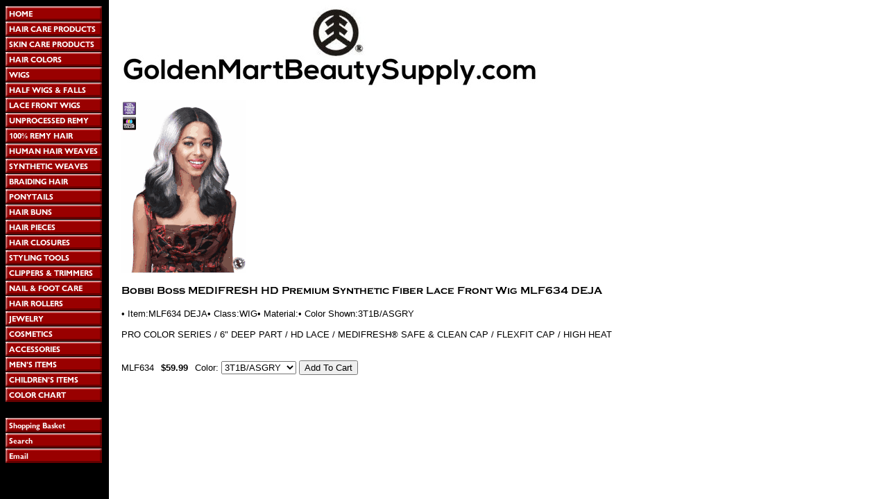

--- FILE ---
content_type: text/html
request_url: https://store.goldenmartbeautysupply.com/bobomehdprsy8.html
body_size: 4295
content:
<!DOCTYPE HTML PUBLIC "-//W3C//DTD HTML 4.01 Transitional//EN" "http://www.w3.org/TR/html4/loose.dtd"><html><head>
<link rel="image_src" href="https://s.turbifycdn.com/aah/yhst-2519492840586/ttpmistburg-89586.gif" />
<meta property="og:image" content="https://s.turbifycdn.com/aah/yhst-2519492840586/ttpmistburg-89586.gif" />
<title>Bobbi Boss MEDIFRESH HD Premium Synthetic Fiber Lace Front Wig MLF634 DEJA</title><script data-ad-client="ca-pub-3462998647484243" async src="https://pagead2.googlesyndication.com/pagead/js/adsbygoogle.js"></script>

<link rel="shortcut icon" href="https://sep.turbifycdn.com/ty/cdn/yhst-2519492840586/favicon.ico?t=1767155257&" />


<meta name="google-site-verification" content="pdkCB234l7KDGGb3rONzv0PG3SeV7zAsRz6Ks6eVhxo" />
<meta name="google-site-verification" content="vZjSH51YBLmTs9grqZOPp6ai6XYCFHYd7cP0EpWQB_0" />
<meta name="google-site-verification" content="-4QAI5EUIr6i-jIGOnSyJhBt_5A8ulB9gIUhg5Y61BM" />
<meta name="google-site-verification" content="FjFZvBfM9wv59bxo-p1bV9ZCc-yoHx5oMT5sRSZgsjY" />

<script language=JavaScript> var message="Our Images & Contents are Copyrighted! � 2004-2020 GoldenMartBeautySupply.com"; function clickIE4(){ if (event.button==2){ alert(message); return false; } } function clickNS4(e){ if (document.layers||document.getElementById&&!document.all){ if (e.which==2||e.which==3){ alert(message); return false; } } } if (document.layers){ document.captureEvents(Event.MOUSEDOWN); document.onmousedown=clickNS4; } else if (document.all&&!document.getElementById){ document.onmousedown=clickIE4; } document.oncontextmenu=new Function("alert(message);return false") </script>

<!-- Start of  Zendesk Widget script -->
<script id="ze-snippet" src="https://static.zdassets.com/ekr/snippet.js?key=c9678aa6-280a-4727-8fc3-1728620f2dd5"> </script>
<!-- End of  Zendesk Widget script --></head><body bgcolor="#ffffff" background="https://s.turbifycdn.com/aah/yhst-2519492840586/img-3208522.gif" link="#cc0000" vlink="#993333"><table border="0" cellspacing="0" cellpadding="0"><tr valign="top"><td><map name=1f2b6954a0441690e><area shape=rect coords="0,1,139,22" href="http://goldenmartbeautysupply.com"><area shape=rect coords="0,23,139,44" href="hacapr.html"><area shape=rect coords="0,45,139,66" href="skcapr.html"><area shape=rect coords="0,67,139,88" href="haircolor.html"><area shape=rect coords="0,89,139,110" href="wigs.html"><area shape=rect coords="0,111,139,132" href="halfwigsfalls.html"><area shape=rect coords="0,133,139,154" href="lacefrontwigs1.html"><area shape=rect coords="0,155,139,176" href="brunha.html"><area shape=rect coords="0,177,139,198" href="remyhair.html"><area shape=rect coords="0,199,139,220" href="humanwvghair.html"><area shape=rect coords="0,221,139,242" href="sywvha.html"><area shape=rect coords="0,243,139,264" href="braidinghair.html"><area shape=rect coords="0,265,139,286" href="drawstrings.html"><area shape=rect coords="0,287,139,308" href="hairbuns.html"><area shape=rect coords="0,309,139,330" href="hairpiece.html"><area shape=rect coords="0,331,139,352" href="closures.html"><area shape=rect coords="0,353,139,374" href="elit.html"><area shape=rect coords="0,375,139,396" href="clippertrimmer.html"><area shape=rect coords="0,397,139,418" href="nailcare.html"><area shape=rect coords="0,419,139,440" href="rollers.html"><area shape=rect coords="0,441,139,462" href="hoopearrings.html"><area shape=rect coords="0,463,139,484" href="makeup.html"><area shape=rect coords="0,485,139,506" href="accessories.html"><area shape=rect coords="0,507,139,528" href="mensitems.html"><area shape=rect coords="0,529,139,550" href="childrensitems.html"><area shape=rect coords="0,551,139,572" href="colorchart.html"><area shape=rect coords="0,595,139,616" href="https://order.store.turbify.net/yhst-2519492840586/cgi-bin/wg-order?yhst-2519492840586"><area shape=rect coords="0,617,139,638" href="nsearch.html"><area shape=rect coords="0,639,139,660" href="mailto:info@goldenmartbeautysupply.com"></map><img src="https://s.turbifycdn.com/aah/yhst-2519492840586/img-3208523.gif" width="141" height="661" usemap=#1f2b6954a0441690e border="0" hspace="0" vspace="0" ismap /></td><td><img src="https://sep.turbifycdn.com/ca/Img/trans_1x1.gif" height="1" width="26" border="0" /></td><td><a href="index.html"><img src="https://s.turbifycdn.com/aah/yhst-2519492840586/model-model-nude-air-brazilian-natural-100-human-hair-wig-dina-new-36.gif" width="600" height="118" border="0" hspace="0" vspace="0" /></a><br /><br /><table border="0" cellspacing="0" cellpadding="0" width="833"><tr valign="top"><td width="833"><a href="https://s.turbifycdn.com/aah/yhst-2519492840586/ttpmistburg-89587.gif"><img src="https://s.turbifycdn.com/aah/yhst-2519492840586/ttpmistburg-89588.gif" width="180" height="250" border="0" hspace="0" vspace="0" alt="Click to enlarge" /></a><br /><br /><img src="https://s.turbifycdn.com/aah/yhst-2519492840586/bobbi-boss-medifresh-hd-premium-synthetic-fiber-lace-front-wig-mlf634-deja-14.gif" width="697" height="15" border="0" hspace="0" vspace="0" alt="Bobbi Boss MEDIFRESH HD Premium Synthetic Fiber Lace Front Wig MLF634 DEJA" /><br /><br /><font size="2" face="arial, helvetica">� Item:MLF634 DEJA� Class:WIG� Material:� Color Shown:3T1B/ASGRY<br /><br />PRO COLOR SERIES / 6" DEEP PART / HD LACE / MEDIFRESH� SAFE & CLEAN CAP / FLEXFIT CAP / HIGH HEAT<br /><br /><br clear="all" /><form method="POST" action="https://order.store.turbify.net/yhst-2519492840586/cgi-bin/wg-order?yhst-2519492840586+bobomehdprsy8">MLF634<img src="https://sep.turbifycdn.com/ca/Img/trans_1x1.gif" height="1" width="10" border="0" /><b>$59.99</b><img src="https://sep.turbifycdn.com/ca/Img/trans_1x1.gif" height="1" width="10" border="0" />Color:&nbsp;<select name="Color"><option value="3T1B/ASGRY">3T1B/ASGRY</option><option value="3T4/60/YEL">3T4/60/YEL</option><option value="NATURALBK">NATURALBK</option><option value="RB.UNICORN">RB.UNICORN</option><option value="TD21B/BLUE">TD21B/BLUE</option><option value="TD2PK/GREY">TD2PK/GREY</option><option value="TTSUNRAY">TTSUNRAY</option><option value="TT4/SANDY">TT4/SANDY</option><option value="TTAQUABLUE">TTAQUABLUE</option></select> <input name="vwitem" type="hidden" value="bobomehdprsy8" /><input name="vwcatalog" type="hidden" value="yhst-2519492840586" /><input type="submit" value="Add To Cart" /><br /><input type="hidden" name=".autodone" value="https://store.goldenmartbeautysupply.com/bobomehdprsy8.html" /></form></font></td></tr></table><table border="0" cellspacing="0" cellpadding="0" width="833"><tr><td><font size="2" face="arial, helvetica"><!-- BoldChat Visitor Monitor HTML v5.00 (Website=SolidCactus Chat Client Website,ChatButton=- None -,ChatInvitation=SolidCactus Chat Client Ruleset) -->
<script type="text/javascript">
  window._bcvma = window._bcvma || [];
  _bcvma.push(["setAccountID", "766666934454474037"]);
  _bcvma.push(["setParameter", "WebsiteID", "4067776792195761060"]);
  _bcvma.push(["setParameter", "InvitationID", "665282431630574421"]);
  _bcvma.push(["setParameter", "VisitName", ""]);
  _bcvma.push(["setParameter", "VisitPhone", ""]);
  _bcvma.push(["setParameter", "VisitEmail", ""]);
  _bcvma.push(["setParameter", "VisitRef", ""]);
  _bcvma.push(["setParameter", "VisitInfo", ""]);
  _bcvma.push(["setParameter", "CustomUrl", ""]);
  _bcvma.push(["setParameter", "WindowParameters", ""]);
  _bcvma.push(["pageViewed"]);
  var bcLoad = function(){
    if(window.bcLoaded) return; window.bcLoaded = true;
    var vms = document.createElement("script"); vms.type = "text/javascript"; vms.async = true;
    vms.src = ('https:'==document.location.protocol?'https://':'http://') + "vmss.boldchat.com/aid/766666934454474037/bc.vms4/vms.js";
    var s = document.getElementsByTagName('script')[0]; s.parentNode.insertBefore(vms, s);
  };
  if(window.pageViewer && pageViewer.load) pageViewer.load();
  else if(document.readyState=="complete") bcLoad();
  else if(window.addEventListener) window.addEventListener('load', bcLoad, false);
  else window.attachEvent('onload', bcLoad);
</script>
<noscript>
<a href="http://www.boldchat.com" title="Live Support" target="_blank"><img alt="Live Support" src="https://vms.boldchat.com/aid/766666934454474037/bc.vmi?wdid=4067776792195761060&amp;vr=&amp;vn=&amp;vi=&amp;ve=&amp;vp=&amp;curl=" border="0" width="1" height="1" /></a>
</noscript>
<!-- /BoldChat Visitor Monitor HTML v5.00 --></font></td></tr></table></td></tr></table></body>
<script type="text/javascript">var PAGE_ATTRS = {'storeId': 'yhst-2519492840586', 'itemId': 'bobomehdprsy8', 'isOrderable': '1', 'name': 'Bobbi Boss MEDIFRESH HD Premium Synthetic Fiber Lace Front Wig MLF634 DEJA', 'salePrice': '59.99', 'listPrice': '59.99', 'brand': '', 'model': '', 'promoted': '', 'createTime': '1767155257', 'modifiedTime': '1767155257', 'catNamePath': 'LACE FRONT WIGS > Synthetic Lace Front Wig > Bobbi Boss Premium Synthetic Lace Front Wig�', 'upc': ''};</script><script type="text/javascript">
csell_env = 'ue1';
 var storeCheckoutDomain = 'order.store.turbify.net';
</script>

<script type="text/javascript">
  function toOSTN(node){
    if(node.hasAttributes()){
      for (const attr of node.attributes) {
        node.setAttribute(attr.name,attr.value.replace(/(us-dc1-order|us-dc2-order|order)\.(store|stores)\.([a-z0-9-]+)\.(net|com)/g, storeCheckoutDomain));
      }
    }
  };
  document.addEventListener('readystatechange', event => {
  if(typeof storeCheckoutDomain != 'undefined' && storeCheckoutDomain != "order.store.turbify.net"){
    if (event.target.readyState === "interactive") {
      fromOSYN = document.getElementsByTagName('form');
        for (let i = 0; i < fromOSYN.length; i++) {
          toOSTN(fromOSYN[i]);
        }
      }
    }
  });
</script>
<script type="text/javascript">
// Begin Store Generated Code
 </script> <script type="text/javascript" src="https://s.turbifycdn.com/lq/ult/ylc_1.9.js" ></script> <script type="text/javascript" src="https://s.turbifycdn.com/ae/lib/smbiz/store/csell/beacon-a9518fc6e4.js" >
</script>
<script type="text/javascript">
// Begin Store Generated Code
 csell_page_data = {}; csell_page_rec_data = []; ts='TOK_STORE_ID';
</script>
<script type="text/javascript">
// Begin Store Generated Code
function csell_GLOBAL_INIT_TAG() { var csell_token_map = {}; csell_token_map['TOK_SPACEID'] = '2022276099'; csell_token_map['TOK_URL'] = ''; csell_token_map['TOK_STORE_ID'] = 'yhst-2519492840586'; csell_token_map['TOK_ITEM_ID_LIST'] = 'bobomehdprsy8'; csell_token_map['TOK_ORDER_HOST'] = 'order.store.turbify.net'; csell_token_map['TOK_BEACON_TYPE'] = 'prod'; csell_token_map['TOK_RAND_KEY'] = 't'; csell_token_map['TOK_IS_ORDERABLE'] = '1';  c = csell_page_data; var x = (typeof storeCheckoutDomain == 'string')?storeCheckoutDomain:'order.store.turbify.net'; var t = csell_token_map; c['s'] = t['TOK_SPACEID']; c['url'] = t['TOK_URL']; c['si'] = t[ts]; c['ii'] = t['TOK_ITEM_ID_LIST']; c['bt'] = t['TOK_BEACON_TYPE']; c['rnd'] = t['TOK_RAND_KEY']; c['io'] = t['TOK_IS_ORDERABLE']; YStore.addItemUrl = 'http%s://'+x+'/'+t[ts]+'/ymix/MetaController.html?eventName.addEvent&cartDS.shoppingcart_ROW0_m_orderItemVector_ROW0_m_itemId=%s&cartDS.shoppingcart_ROW0_m_orderItemVector_ROW0_m_quantity=1&ysco_key_cs_item=1&sectionId=ysco.cart&ysco_key_store_id='+t[ts]; } 
</script>
<script type="text/javascript">
// Begin Store Generated Code
function csell_REC_VIEW_TAG() {  var env = (typeof csell_env == 'string')?csell_env:'prod'; var p = csell_page_data; var a = '/sid='+p['si']+'/io='+p['io']+'/ii='+p['ii']+'/bt='+p['bt']+'-view'+'/en='+env; var r=Math.random(); YStore.CrossSellBeacon.renderBeaconWithRecData(p['url']+'/p/s='+p['s']+'/'+p['rnd']+'='+r+a); } 
</script>
<script type="text/javascript">
// Begin Store Generated Code
var csell_token_map = {}; csell_token_map['TOK_PAGE'] = 'p'; csell_token_map['TOK_CURR_SYM'] = '$'; csell_token_map['TOK_WS_URL'] = 'https://yhst-2519492840586.csell.store.turbify.net/cs/recommend?itemids=bobomehdprsy8&location=p'; csell_token_map['TOK_SHOW_CS_RECS'] = 'true';  var t = csell_token_map; csell_GLOBAL_INIT_TAG(); YStore.page = t['TOK_PAGE']; YStore.currencySymbol = t['TOK_CURR_SYM']; YStore.crossSellUrl = t['TOK_WS_URL']; YStore.showCSRecs = t['TOK_SHOW_CS_RECS']; </script> <script type="text/javascript" src="https://s.turbifycdn.com/ae/store/secure/recs-1.3.2.2.js" ></script> <script type="text/javascript" >
</script>
</html>
<!-- html110.prod.store.e1a.lumsb.com Thu Jan 22 09:45:48 PST 2026 -->


--- FILE ---
content_type: text/html; charset=utf-8
request_url: https://www.google.com/recaptcha/api2/aframe
body_size: 266
content:
<!DOCTYPE HTML><html><head><meta http-equiv="content-type" content="text/html; charset=UTF-8"></head><body><script nonce="2eCNTC7wUqoKkpdTEedCiA">/** Anti-fraud and anti-abuse applications only. See google.com/recaptcha */ try{var clients={'sodar':'https://pagead2.googlesyndication.com/pagead/sodar?'};window.addEventListener("message",function(a){try{if(a.source===window.parent){var b=JSON.parse(a.data);var c=clients[b['id']];if(c){var d=document.createElement('img');d.src=c+b['params']+'&rc='+(localStorage.getItem("rc::a")?sessionStorage.getItem("rc::b"):"");window.document.body.appendChild(d);sessionStorage.setItem("rc::e",parseInt(sessionStorage.getItem("rc::e")||0)+1);localStorage.setItem("rc::h",'1769103949663');}}}catch(b){}});window.parent.postMessage("_grecaptcha_ready", "*");}catch(b){}</script></body></html>